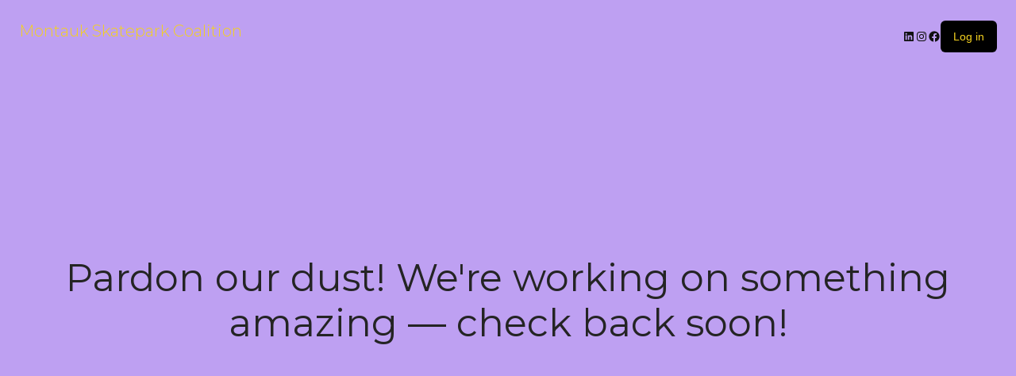

--- FILE ---
content_type: text/css
request_url: https://montaukskateparkcoalition.org/wp-content/themes/ibid/css/nice-select.css?ver=6.9
body_size: 4446
content:
.nice-select {
  -webkit-tap-highlight-color: transparent;
  background-color: #fff;
  border-radius: 0px;
  border: solid 1px #e8e8e8;
  box-sizing: border-box;
  clear: both;
  cursor: pointer;
  display: block;
  float: left;
  width: 100%;
  font-family: inherit;
  font-size: 14px;
  font-weight: normal;
  height: 42px;
  line-height: 40px;
  outline: none;
  padding-left: 18px;
  padding-right: 30px;
  position: relative;
  text-align: left !important;
  -webkit-transition: all 0.2s ease-in-out;
  transition: all 0.2s ease-in-out;
  -webkit-user-select: none;
     -moz-user-select: none;
      -ms-user-select: none;
          user-select: none;
  white-space: nowrap; 
   }
  .nice-select:hover {
    border-color: #dbdbdb; }
  .nice-select:active, .nice-select.open, .nice-select:focus {
    border-color: #999; }
  .nice-select:after {
    border-bottom: 2px solid #999;
    border-right: 2px solid #999;
    content: '';
    display: block;
    height: 5px;
    margin-top: -4px;
    pointer-events: none;
    position: absolute;
    right: 20px;
    top: 50%;
    -webkit-transform-origin: 66% 66%;
        -ms-transform-origin: 66% 66%;
            transform-origin: 66% 66%;
    -webkit-transform: rotate(45deg);
        -ms-transform: rotate(45deg);
            transform: rotate(45deg);
    -webkit-transition: all 0.15s ease-in-out;
    transition: all 0.15s ease-in-out;
    width: 5px; }
  .nice-select.open:after {
    -webkit-transform: rotate(-135deg);
        -ms-transform: rotate(-135deg);
            transform: rotate(-135deg); }

  .woocommerce-ordering .nice-select .list{
    left: auto;
    z-index: 22221;
    right: 0;
  }
  .nice-select .list {
    z-index: 2;
  }
  .nice-select.open .list {
    opacity: 1;
    pointer-events: auto;
    -webkit-transform: scale(1) translateY(0);
        -ms-transform: scale(1) translateY(0);
            transform: scale(1) translateY(0); }
  .nice-select.disabled {
    border-color: #ededed;
    color: #999;
    pointer-events: none; }
    .nice-select.disabled:after {
      border-color: #cccccc; }
  .nice-select.wide {
    width: 100%; }
    .nice-select.wide .list {
      left: 0 !important;
      right: 0 !important; }
  .nice-select.right {
    float: right; }
    .nice-select.right .list {
      left: auto;
      right: 0; }
  .nice-select.small {
    font-size: 12px;
    height: 36px;
    line-height: 34px; }
    .nice-select.small:after {
      height: 4px;
      width: 4px; }
    .nice-select.small .option {
      line-height: 34px;
      min-height: 34px; }

.widget .nice-select .list li {
    line-height: normal;
    height: auto;
    min-height: auto;
    padding: 5px 19px;
}
.widget .nice-select .list li::before{
  display: none !important;
}

  .nice-select .list {
    background-color: #fff;
    border-radius: 0px;
    box-shadow: 0 0 0 1px rgba(68, 68, 68, 0.11);
    box-sizing: border-box;
    margin-top: 4px;
    opacity: 0;
    width: auto;
    overflow: hidden;
    padding: 0;
    pointer-events: none;
    position: absolute;
    top: 100%;
    left: 0;
    -webkit-transform-origin: 50% 0;
        -ms-transform-origin: 50% 0;
            transform-origin: 50% 0;
    -webkit-transform: scale(0.75) translateY(-21px);
        -ms-transform: scale(0.75) translateY(-21px);
            transform: scale(0.75) translateY(-21px);
    -webkit-transition: all 0.2s cubic-bezier(0.5, 0, 0, 1.25), opacity 0.15s ease-out;
    transition: all 0.2s cubic-bezier(0.5, 0, 0, 1.25), opacity 0.15s ease-out;
     }
    .nice-select .list:hover .option:not(:hover) {
      background-color: transparent !important; }
  .nice-select .option {
    cursor: pointer;
    font-weight: 400;
    line-height: 37px;
    list-style: none;
    min-height: 37px;
    outline: none;
    padding-left: 18px;
    padding-right: 29px;
    text-align: left;
    -webkit-transition: all 0.2s;
    transition: all 0.2s; }
    .nice-select .option:hover, .nice-select .option.focus, .nice-select .option.selected.focus {
      color: #000;
      background-color: #f6f6f6; }
      .nice-select .option:not(:first-child){
        color: #666;
      }
    .nice-select .option.selected {
      font-weight: bold; }
    .nice-select .option.disabled {
      background-color: transparent;
      color: #999;
      cursor: default; }

.no-csspointerevents .nice-select .list {
  display: none; }

.no-csspointerevents .nice-select.open .list {
  display: block; }


--- FILE ---
content_type: text/javascript
request_url: https://montaukskateparkcoalition.org/wp-content/plugins/modeltheme-framework/js/mt-coundown-version2/flipclock.js?ver=1.0.0
body_size: 55475
content:
/*
	Base.js, version 1.1a
	Copyright 2006-2010, Dean Edwards
	License: http://www.opensource.org/licenses/mit-license.php
*/

var Base = function() {
	// dummy
};

Base.extend = function(_instance, _static) { // subclass
	
	"use strict";
	
	var extend = Base.prototype.extend;
	
	// build the prototype
	Base._prototyping = true;
	
	var proto = new this();
	
	extend.call(proto, _instance);
	
	proto.base = function() {
	// call this method from any other method to invoke that method's ancestor
	};

	delete Base._prototyping;
	
	// create the wrapper for the constructor function
	//var constructor = proto.constructor.valueOf(); //-dean
	var constructor = proto.constructor;
	var klass = proto.constructor = function() {
		if (!Base._prototyping) {
			if (this._constructing || this.constructor == klass) { // instantiation
				this._constructing = true;
				constructor.apply(this, arguments);
				delete this._constructing;
			} else if (arguments[0] !== null) { // casting
				return (arguments[0].extend || extend).call(arguments[0], proto);
			}
		}
	};
	
	// build the class interface
	klass.ancestor = this;
	klass.extend = this.extend;
	klass.forEach = this.forEach;
	klass.implement = this.implement;
	klass.prototype = proto;
	klass.toString = this.toString;
	klass.valueOf = function(type) {
		//return (type == "object") ? klass : constructor; //-dean
		return (type == "object") ? klass : constructor.valueOf();
	};
	extend.call(klass, _static);
	// class initialisation
	if (typeof klass.init == "function") klass.init();
	return klass;
};

Base.prototype = {	
	extend: function(source, value) {
		if (arguments.length > 1) { // extending with a name/value pair
			var ancestor = this[source];
			if (ancestor && (typeof value == "function") && // overriding a method?
				// the valueOf() comparison is to avoid circular references
				(!ancestor.valueOf || ancestor.valueOf() != value.valueOf()) &&
				/\bbase\b/.test(value)) {
				// get the underlying method
				var method = value.valueOf();
				// override
				value = function() {
					var previous = this.base || Base.prototype.base;
					this.base = ancestor;
					var returnValue = method.apply(this, arguments);
					this.base = previous;
					return returnValue;
				};
				// point to the underlying method
				value.valueOf = function(type) {
					return (type == "object") ? value : method;
				};
				value.toString = Base.toString;
			}
			this[source] = value;
		} else if (source) { // extending with an object literal
			var extend = Base.prototype.extend;
			// if this object has a customised extend method then use it
			if (!Base._prototyping && typeof this != "function") {
				extend = this.extend || extend;
			}
			var proto = {toSource: null};
			// do the "toString" and other methods manually
			var hidden = ["constructor", "toString", "valueOf"];
			// if we are prototyping then include the constructor
			var i = Base._prototyping ? 0 : 1;
			while (key = hidden[i++]) {
				if (source[key] != proto[key]) {
					extend.call(this, key, source[key]);

				}
			}
			// copy each of the source object's properties to this object
			for (var key in source) {
				if (!proto[key]) extend.call(this, key, source[key]);
			}
		}
		return this;
	}
};

// initialise
Base = Base.extend({
	constructor: function() {
		this.extend(arguments[0]);
	}
}, {
	ancestor: Object,
	version: "1.1",
	
	forEach: function(object, block, context) {
		for (var key in object) {
			if (this.prototype[key] === undefined) {
				block.call(context, object[key], key, object);
			}
		}
	},
		
	implement: function() {
		for (var i = 0; i < arguments.length; i++) {
			if (typeof arguments[i] == "function") {
				// if it's a function, call it
				arguments[i](this.prototype);
			} else {
				// add the interface using the extend method
				this.prototype.extend(arguments[i]);
			}
		}
		return this;
	},
	
	toString: function() {
		return String(this.valueOf());
	}
});
/*jshint smarttabs:true */

var FlipClock;
	
/**
 * FlipClock.js
 *
 * @author     Justin Kimbrell
 * @copyright  2013 - Objective HTML, LLC
 * @licesnse   http://www.opensource.org/licenses/mit-license.php
 */
	
(function($) {
	
	"use strict";
	
	/**
	 * FlipFlock Helper
	 *
	 * @param  object  A jQuery object or CSS select
	 * @param  int     An integer used to start the clock (no. seconds)
	 * @param  object  An object of properties to override the default	
	 */
	 
	FlipClock = function(obj, digit, options) {
		if(digit instanceof Object && digit instanceof Date === false) {
			options = digit;
			digit = 0;
		}

		return new FlipClock.Factory(obj, digit, options);
	};

	/**
	 * The global FlipClock.Lang object
	 */

	FlipClock.Lang = {};
	
	/**
	 * The Base FlipClock class is used to extend all other FlipFlock
	 * classes. It handles the callbacks and the basic setters/getters
	 *	
	 * @param 	object  An object of the default properties
	 * @param 	object  An object of properties to override the default	
	 */

	FlipClock.Base = Base.extend({
		
		/**
		 * Build Date
		 */
		 
		buildDate: '2014-12-12',
		
		/**
		 * Version
		 */
		 
		version: '0.7.7',
		
		/**
		 * Sets the default options
		 *
		 * @param	object 	The default options
		 * @param	object 	The override options
		 */
		 
		constructor: function(_default, options) {
			if(typeof _default !== "object") {
				_default = {};
			}
			if(typeof options !== "object") {
				options = {};
			}
			this.setOptions($.extend(true, {}, _default, options));
		},
		
		/**
		 * Delegates the callback to the defined method
		 *
		 * @param	object 	The default options
		 * @param	object 	The override options
		 */
		 
		callback: function(method) {
		 	if(typeof method === "function") {
				var args = [];
								
				for(var x = 1; x <= arguments.length; x++) {
					if(arguments[x]) {
						args.push(arguments[x]);
					}
				}
				
				method.apply(this, args);
			}
		},
		 
		/**
		 * Log a string into the console if it exists
		 *
		 * @param 	string 	The name of the option
		 * @return	mixed
		 */		
		 
		log: function(str) {
			if(window.console && console.log) {
				console.log(str);
			}
		},
		 
		/**
		 * Get an single option value. Returns false if option does not exist
		 *
		 * @param 	string 	The name of the option
		 * @return	mixed
		 */		
		 
		getOption: function(index) {
			if(this[index]) {
				return this[index];
			}
			return false;
		},
		
		/**
		 * Get all options
		 *
		 * @return	bool
		 */		
		 
		getOptions: function() {
			return this;
		},
		
		/**
		 * Set a single option value
		 *
		 * @param 	string 	The name of the option
		 * @param 	mixed 	The value of the option
		 */		
		 
		setOption: function(index, value) {
			this[index] = value;
		},
		
		/**
		 * Set a multiple options by passing a JSON object
		 *
		 * @param 	object 	The object with the options
		 * @param 	mixed 	The value of the option
		 */		
		
		setOptions: function(options) {
			for(var key in options) {
	  			if(typeof options[key] !== "undefined") {
		  			this.setOption(key, options[key]);
		  		}
		  	}
		}
		
	});
	
}(jQuery));

/*jshint smarttabs:true */

/**
 * FlipClock.js
 *
 * @author     Justin Kimbrell
 * @copyright  2013 - Objective HTML, LLC
 * @licesnse   http://www.opensource.org/licenses/mit-license.php
 */
	
(function($) {
	
	"use strict";
	
	/**
	 * The FlipClock Face class is the base class in which to extend
	 * all other FlockClock.Face classes.
	 *
	 * @param 	object  The parent FlipClock.Factory object
	 * @param 	object  An object of properties to override the default	
	 */
	 
	FlipClock.Face = FlipClock.Base.extend({
		
		/**
		 * Sets whether or not the clock should start upon instantiation
		 */
		 
		autoStart: true,

		/**
		 * An array of jQuery objects used for the dividers (the colons)
		 */
		 
		dividers: [],

		/**
		 * An array of FlipClock.List objects
		 */		
		 
		factory: false,
		
		/**
		 * An array of FlipClock.List objects
		 */		
		 
		lists: [],

		/**
		 * Constructor
		 *
		 * @param 	object  The parent FlipClock.Factory object
		 * @param 	object  An object of properties to override the default	
		 */
		 
		constructor: function(factory, options) {
			this.dividers = [];
			this.lists = [];
			this.base(options);
			this.factory = factory;
		},
		
		/**
		 * Build the clock face
		 */
		 
		build: function() {
			if(this.autoStart) {
				this.start();
			}
		},
		
		/**
		 * Creates a jQuery object used for the digit divider
		 *
		 * @param	mixed 	The divider label text
		 * @param	mixed	Set true to exclude the dots in the divider. 
		 *					If not set, is false.
		 */
		 
		createDivider: function(label, css, excludeDots) {
			if(typeof css == "boolean" || !css) {
				excludeDots = css;
				css = label;
			}

			var dots = [
				'<span class="'+this.factory.classes.dot+' top"></span>',
				'<span class="'+this.factory.classes.dot+' bottom"></span>'
			].join('');

			if(excludeDots) {
				dots = '';	
			}

			label = this.factory.localize(label);

			var html = [
				'<span class="'+this.factory.classes.divider+' '+(css ? css : '').toLowerCase()+'">',
					'<span class="'+this.factory.classes.label+'">'+(label ? label : '')+'</span>',
					dots,
				'</span>'
			];	
			
			var $html = $(html.join(''));

			this.dividers.push($html);

			return $html;
		},
		
		/**
		 * Creates a FlipClock.List object and appends it to the DOM
		 *
		 * @param	mixed 	The digit to select in the list
		 * @param	object  An object to override the default properties
		 */
		 
		createList: function(digit, options) {
			if(typeof digit === "object") {
				options = digit;
				digit = 0;
			}

			var obj = new FlipClock.List(this.factory, digit, options);
		
			this.lists.push(obj);

			return obj;
		},
		
		/**
		 * Triggers when the clock is reset
		 */

		reset: function() {
			this.factory.time = new FlipClock.Time(
				this.factory, 
				this.factory.original ? Math.round(this.factory.original) : 0,
				{
					minimumDigits: this.factory.minimumDigits
				}
			);

			this.flip(this.factory.original, false);
		},

		/**
		 * Append a newly created list to the clock
		 */

		appendDigitToClock: function(obj) {
			obj.$el.append(false);
		},

		/**
		 * Add a digit to the clock face
		 */
		 
		addDigit: function(digit) {
			var obj = this.createList(digit, {
				classes: {
					active: this.factory.classes.active,
					before: this.factory.classes.before,
					flip: this.factory.classes.flip
				}
			});

			this.appendDigitToClock(obj);
		},
		
		/**
		 * Triggers when the clock is started
		 */
		 
		start: function() {},
		
		/**
		 * Triggers when the time on the clock stops
		 */
		 
		stop: function() {},
		
		/**
		 * Auto increments/decrements the value of the clock face
		 */
		 
		autoIncrement: function() {
			if(!this.factory.countdown) {
				this.increment();
			}
			else {
				this.decrement();
			}
		},

		/**
		 * Increments the value of the clock face
		 */
		 
		increment: function() {
			this.factory.time.addSecond();
		},

		/**
		 * Decrements the value of the clock face
		 */

		decrement: function() {
			if(this.factory.time.getTimeSeconds() == 0) {
	        	this.factory.stop()
			}
			else {
				this.factory.time.subSecond();
			}
		},
			
		/**
		 * Triggers when the numbers on the clock flip
		 */
		 
		flip: function(time, doNotAddPlayClass) {
			var t = this;

			$.each(time, function(i, digit) {
				var list = t.lists[i];

				if(list) {
					if(!doNotAddPlayClass && digit != list.digit) {
						list.play();	
					}

					list.select(digit);
				}	
				else {
					t.addDigit(digit);
				}
			});
		}
					
	});
	
}(jQuery));

/*jshint smarttabs:true */

/**
 * FlipClock.js
 *
 * @author     Justin Kimbrell
 * @copyright  2013 - Objective HTML, LLC
 * @licesnse   http://www.opensource.org/licenses/mit-license.php
 */
	
(function($) {
	
	"use strict";
	
	/**
	 * The FlipClock Factory class is used to build the clock and manage
	 * all the public methods.
	 *
	 * @param 	object  A jQuery object or CSS selector used to fetch
	 				    the wrapping DOM nodes
	 * @param 	mixed   This is the digit used to set the clock. If an 
	 				    object is passed, 0 will be used.	
	 * @param 	object  An object of properties to override the default	
	 */
	 	
	FlipClock.Factory = FlipClock.Base.extend({
		
		/**
		 * The clock's animation rate.
		 * 
		 * Note, currently this property doesn't do anything.
		 * This property is here to be used in the future to
		 * programmaticaly set the clock's animation speed
		 */		

		animationRate: 1000,

		/**
		 * Auto start the clock on page load (True|False)
		 */	
		 
		autoStart: true,
		
		/**
		 * The callback methods
		 */		
		 
		callbacks: {
			destroy: false,
			create: false,
			init: false,
			interval: false,
			start: false,
			stop: false,
			reset: false
		},
		
		/**
		 * The CSS classes
		 */		
		 
		classes: {
			active: 'flip-clock-active',
			before: 'flip-clock-before',
			divider: 'flip-clock-divider',
			dot: 'flip-clock-dot',
			label: 'flip-clock-label',
			flip: 'flip',
			play: 'play',
			wrapper: 'flip-clock-wrapper'
		},
		
		/**
		 * The name of the clock face class in use
		 */	
		 
		clockFace: 'HourlyCounter',
		 
		/**
		 * The name of the clock face class in use
		 */	
		 
		countdown: false,
		 
		/**
		 * The name of the default clock face class to use if the defined
		 * clockFace variable is not a valid FlipClock.Face object
		 */	
		 
		defaultClockFace: 'HourlyCounter',
		 
		/**
		 * The default language
		 */	
		 
		defaultLanguage: 'english',
		 
		/**
		 * The jQuery object
		 */		
		 
		$el: false,

		/**
		 * The FlipClock.Face object
		 */	
		 
		face: true,
		 
		/**
		 * The language object after it has been loaded
		 */	
		 
		lang: false,
		 
		/**
		 * The language being used to display labels (string)
		 */	
		 
		language: 'english',
		 
		/**
		 * The minimum digits the clock must have
		 */		

		minimumDigits: 0,

		/**
		 * The original starting value of the clock. Used for the reset method.
		 */		
		 
		original: false,
		
		/**
		 * Is the clock running? (True|False)
		 */		
		 
		running: false,
		
		/**
		 * The FlipClock.Time object
		 */		
		 
		time: false,
		
		/**
		 * The FlipClock.Timer object
		 */		
		 
		timer: false,
		
		/**
		 * The jQuery object (depcrecated)
		 */		
		 
		$wrapper: false,
		
		/**
		 * Constructor
		 *
		 * @param   object  The wrapping jQuery object
		 * @param	object  Number of seconds used to start the clock
		 * @param	object 	An object override options
		 */
		 
		constructor: function(obj, digit, options) {

			if(!options) {
				options = {};
			}

			this.lists = [];
			this.running = false;
			this.base(options);	

			this.$el = $(obj).addClass(this.classes.wrapper);

			// Depcrated support of the $wrapper property.
			this.$wrapper = this.$el;

			this.original = (digit instanceof Date) ? digit : (digit ? Math.round(digit) : 0);

			this.time = new FlipClock.Time(this, this.original, {
				minimumDigits: this.minimumDigits,
				animationRate: this.animationRate 
			});

			this.timer = new FlipClock.Timer(this, options);

			this.loadLanguage(this.language);
			
			this.loadClockFace(this.clockFace, options);

			if(this.autoStart) {
				this.start();
			}

		},
		
		/**
		 * Load the FlipClock.Face object
		 *
		 * @param	object  The name of the FlickClock.Face class
		 * @param	object 	An object override options
		 */
		 
		loadClockFace: function(name, options) {	
			var face, suffix = 'Face', hasStopped = false;
			
			name = name.ucfirst()+suffix;

			if(this.face.stop) {
				this.stop();
				hasStopped = true;
			}

			this.$el.html('');

			this.time.minimumDigits = this.minimumDigits;
			
			if(FlipClock[name]) {
				face = new FlipClock[name](this, options);
			}
			else {
				face = new FlipClock[this.defaultClockFace+suffix](this, options);
			}
			
			face.build();

			this.face = face

			if(hasStopped) {
				this.start();
			}
			
			return this.face;
		},
				
		/**
		 * Load the FlipClock.Lang object
		 *
		 * @param	object  The name of the language to load
		 */
		 
		loadLanguage: function(name) {	
			var lang;
			
			if(FlipClock.Lang[name.ucfirst()]) {
				lang = FlipClock.Lang[name.ucfirst()];
			}
			else if(FlipClock.Lang[name]) {
				lang = FlipClock.Lang[name];
			}
			else {
				lang = FlipClock.Lang[this.defaultLanguage];
			}
			
			return this.lang = lang;
		},
					
		/**
		 * Localize strings into various languages
		 *
		 * @param	string  The index of the localized string
		 * @param	object  Optionally pass a lang object
		 */

		localize: function(index, obj) {
			var lang = this.lang;

			if(!index) {
				return null;
			}

			var lindex = index.toLowerCase();

			if(typeof obj == "object") {
				lang = obj;
			}

			if(lang && lang[lindex]) {
				return lang[lindex];
			}

			return index;
		},
		 

		/**
		 * Starts the clock
		 */
		 
		start: function(callback) {
			var t = this;

			if(!t.running && (!t.countdown || t.countdown && t.time.time > 0)) {
				t.face.start(t.time);
				t.timer.start(function() {
					t.flip();
					
					if(typeof callback === "function") {
						callback();
					}	
				});
			}
			else {
				t.log('Trying to start timer when countdown already at 0');
			}
		},
		
		/**
		 * Stops the clock
		 */
		 
		stop: function(callback) {
			this.face.stop();
			this.timer.stop(callback);
			
			for(var x in this.lists) {
				if (this.lists.hasOwnProperty(x)) {
					this.lists[x].stop();
				}
			}	
		},
		
		/**
		 * Reset the clock
		 */
		 
		reset: function(callback) {
			this.timer.reset(callback);
			this.face.reset();
		},
		
		/**
		 * Sets the clock time
		 */
		 
		setTime: function(time) {
			this.time.time = time;
			this.flip(true);		
		},
		
		/**
		 * Get the clock time
		 *
		 * @return  object  Returns a FlipClock.Time object
		 */
		 
		getTime: function(time) {
			return this.time;		
		},
		
		/**
		 * Changes the increment of time to up or down (add/sub)
		 */
		 
		setCountdown: function(value) {
			var running = this.running;
			
			this.countdown = value ? true : false;
				
			if(running) {
				this.stop();
				this.start();
			}
		},
		
		/**
		 * Flip the digits on the clock
		 *
		 * @param  array  An array of digits	 
		 */
		flip: function(doNotAddPlayClass) {	
			this.face.flip(false, doNotAddPlayClass);
		}
		
	});
		
}(jQuery));

/*jshint smarttabs:true */

/**
 * FlipClock.js
 *
 * @author     Justin Kimbrell
 * @copyright  2013 - Objective HTML, LLC
 * @licesnse   http://www.opensource.org/licenses/mit-license.php
 */
	
(function($) {
	
	"use strict";
	
	/**
	 * The FlipClock List class is used to build the list used to create 
	 * the card flip effect. This object fascilates selecting the correct
	 * node by passing a specific digit.
	 *
	 * @param 	object  A FlipClock.Factory object
	 * @param 	mixed   This is the digit used to set the clock. If an 
	 *				    object is passed, 0 will be used.	
	 * @param 	object  An object of properties to override the default	
	 */
	 	
	FlipClock.List = FlipClock.Base.extend({
		
		/**
		 * The digit (0-9)
		 */		
		 
		digit: 0,
		
		/**
		 * The CSS classes
		 */		
		 
		classes: {
			active: 'flip-clock-active',
			before: 'flip-clock-before',
			flip: 'flip'	
		},
				
		/**
		 * The parent FlipClock.Factory object
		 */		
		 
		factory: false,
		
		/**
		 * The jQuery object
		 */		
		 
		$el: false,

		/**
		 * The jQuery object (deprecated)
		 */		
		 
		$obj: false,
		
		/**
		 * The items in the list
		 */		
		 
		items: [],
		
		/**
		 * The last digit
		 */		
		 
		lastDigit: 0,
			
		/**
		 * Constructor
		 *
		 * @param  object  A FlipClock.Factory object
		 * @param  int     An integer use to select the correct digit
		 * @param  object  An object to override the default properties	 
		 */
		 
		constructor: function(factory, digit, options) {
			this.factory = factory;
			this.digit = digit;
			this.lastDigit = digit;
			this.$el = this.createList();
			
			// Depcrated support of the $obj property.
			this.$obj = this.$el;

			if(digit > 0) {
				this.select(digit);
			}

			this.factory.$el.append(this.$el);
		},
		
		/**
		 * Select the digit in the list
		 *
		 * @param  int  A digit 0-9	 
		 */
		 
		select: function(digit) {
			if(typeof digit === "undefined") {
				digit = this.digit;
			}
			else {
				this.digit = digit;
			}

			if(this.digit != this.lastDigit) {
				var $delete = this.$el.find('.'+this.classes.before).removeClass(this.classes.before);

				this.$el.find('.'+this.classes.active).removeClass(this.classes.active)
													  .addClass(this.classes.before);

				this.appendListItem(this.classes.active, this.digit);

				$delete.remove();

				this.lastDigit = this.digit;
			}	
		},
		
		/**
		 * Adds the play class to the DOM object
		 */
		 		
		play: function() {
			this.$el.addClass(this.factory.classes.play);
		},
		
		/**
		 * Removes the play class to the DOM object 
		 */
		 
		stop: function() {
			var t = this;

			setTimeout(function() {
				t.$el.removeClass(t.factory.classes.play);
			}, this.factory.timer.interval);
		},
		
		/**
		 * Creates the list item HTML and returns as a string 
		 */
		 
		createListItem: function(css, value) {
			return [
				'<li class="'+(css ? css : '')+'">',
					'<a href="#">',
						'<div class="up">',
							'<div class="inn">'+(value ? value : '')+'</div>',
						'</div>',
						'<div class="down">',
							'<div class="inn">'+(value ? value : '')+'</div>',
						'</div>',
					'</a>',
				'</li>'
			].join('');
		},

		/**
		 * Append the list item to the parent DOM node 
		 */

		appendListItem: function(css, value) {
			var html = this.createListItem(css, value);

			this.$el.append(html);
		},

		/**
		 * Create the list of digits and appends it to the DOM object 
		 */
		 
		createList: function() {

			var lastDigit = this.getPrevDigit() ? this.getPrevDigit() : this.digit;

			var html = $([
				'<ul class="'+this.classes.flip+' '+(this.factory.running ? this.factory.classes.play : '')+'">',
					this.createListItem(this.classes.before, lastDigit),
					this.createListItem(this.classes.active, this.digit),
				'</ul>'
			].join(''));
					
			return html;
		},

		getNextDigit: function() {
			return this.digit == 9 ? 0 : this.digit + 1;
		},

		getPrevDigit: function() {
			return this.digit == 0 ? 9 : this.digit - 1;
		}

	});
	
	
}(jQuery));

/*jshint smarttabs:true */

/**
 * FlipClock.js
 *
 * @author     Justin Kimbrell
 * @copyright  2013 - Objective HTML, LLC
 * @licesnse   http://www.opensource.org/licenses/mit-license.php
 */
	
(function($) {
	
	"use strict";
	
	/**
	 * Capitalize the first letter in a string
	 *
	 * @return string
	 */
	 
	String.prototype.ucfirst = function() {
		return this.substr(0, 1).toUpperCase() + this.substr(1);
	};
	
	/**
	 * jQuery helper method
	 *
	 * @param  int     An integer used to start the clock (no. seconds)
	 * @param  object  An object of properties to override the default	
	 */
	 
	$.fn.FlipClock = function(digit, options) {	
		return new FlipClock($(this), digit, options);
	};
	
	/**
	 * jQuery helper method
	 *
	 * @param  int     An integer used to start the clock (no. seconds)
	 * @param  object  An object of properties to override the default	
	 */
	 
	$.fn.flipClock = function(digit, options) {
		return $.fn.FlipClock(digit, options);
	};
	
}(jQuery));

/*jshint smarttabs:true */

/**
 * FlipClock.js
 *
 * @author     Justin Kimbrell
 * @copyright  2013 - Objective HTML, LLC
 * @licesnse   http://www.opensource.org/licenses/mit-license.php
 */
	
(function($) {
	
	"use strict";
			
	/**
	 * The FlipClock Time class is used to manage all the time 
	 * calculations.
	 *
	 * @param 	object  A FlipClock.Factory object
	 * @param 	mixed   This is the digit used to set the clock. If an 
	 *				    object is passed, 0 will be used.	
	 * @param 	object  An object of properties to override the default	
	 */
	 	
	FlipClock.Time = FlipClock.Base.extend({
		
		/**
		 * The time (in seconds) or a date object
		 */		
		 
		time: 0,
		
		/**
		 * The parent FlipClock.Factory object
		 */		
		 
		factory: false,
		
		/**
		 * The minimum number of digits the clock face must have
		 */		
		 
		minimumDigits: 0,

		/**
		 * Constructor
		 *
		 * @param  object  A FlipClock.Factory object
		 * @param  int     An integer use to select the correct digit
		 * @param  object  An object to override the default properties	 
		 */
		 
		constructor: function(factory, time, options) {
			if(typeof options != "object") {
				options = {};
			}

			if(!options.minimumDigits) {
				options.minimumDigits = factory.minimumDigits;
			}

			this.base(options);
			this.factory = factory;

			if(time) {
				this.time = time;
			}
		},

		/**
		 * Convert a string or integer to an array of digits
		 *
		 * @param   mixed  String or Integer of digits	 
		 * @return  array  An array of digits 
		 */
		 
		convertDigitsToArray: function(str) {
			var data = [];
			
			str = str.toString();
			
			for(var x = 0;x < str.length; x++) {
				if(str[x].match(/^\d*$/g)) {
					data.push(str[x]);	
				}
			}
			
			return data;
		},
		
		/**
		 * Get a specific digit from the time integer
		 *
		 * @param   int    The specific digit to select from the time	 
		 * @return  mixed  Returns FALSE if no digit is found, otherwise
		 *				   the method returns the defined digit	 
		 */
		 
		digit: function(i) {
			var timeStr = this.toString();
			var length  = timeStr.length;
			
			if(timeStr[length - i])	 {
				return timeStr[length - i];
			}
			
			return false;
		},

		/**
		 * Formats any array of digits into a valid array of digits
		 *
		 * @param   mixed  An array of digits	 
		 * @return  array  An array of digits 
		 */
		 
		digitize: function(obj) {
			var data = [];

			$.each(obj, function(i, value) {
				value = value.toString();
				
				if(value.length == 1) {
					value = '0'+value;
				}
				
				for(var x = 0; x < value.length; x++) {
					data.push(value.charAt(x));
				}				
			});

			if(data.length > this.minimumDigits) {
				this.minimumDigits = data.length;
			}
			
			if(this.minimumDigits > data.length) {
				for(var x = data.length; x < this.minimumDigits; x++) {
					data.unshift('0');
				}
			}

			return data;
		},
		
		/**
		 * Gets a new Date object for the current time
		 *
		 * @return  array  Returns a Date object
		 */

		getDateObject: function() {
			if(this.time instanceof Date) {
				return this.time;
			}

			return new Date((new Date()).getTime() + this.getTimeSeconds() * 1000);
		},
		
		/**
		 * Gets a digitized daily counter
		 *
		 * @return  object  Returns a digitized object
		 */

		getDayCounter: function(includeSeconds) {
			var digits = [
				this.getDays(),
				this.getHours(true),
				this.getMinutes(true)
			];

			if(includeSeconds) {
				digits.push(this.getSeconds(true));
			}

			return this.digitize(digits);
		},

		/**
		 * Gets number of days
		 *
		 * @param   bool  Should perform a modulus? If not sent, then no.
		 * @return  int   Retuns a floored integer
		 */
		 
		getDays: function(mod) {
			var days = this.getTimeSeconds() / 60 / 60 / 24;
			
			if(mod) {
				days = days % 7;
			}
			
			return Math.floor(days);
		},
		
		/**
		 * Gets an hourly breakdown
		 *
		 * @return  object  Returns a digitized object
		 */
		 
		getHourCounter: function() {
			var obj = this.digitize([
				this.getHours(),
				this.getMinutes(true),
				this.getSeconds(true)
			]);
			
			return obj;
		},
		
		/**
		 * Gets an hourly breakdown
		 *
		 * @return  object  Returns a digitized object
		 */
		 
		getHourly: function() {
			return this.getHourCounter();
		},
		
		/**
		 * Gets number of hours
		 *
		 * @param   bool  Should perform a modulus? If not sent, then no.
		 * @return  int   Retuns a floored integer
		 */
		 
		getHours: function(mod) {
			var hours = this.getTimeSeconds() / 60 / 60;
			
			if(mod) {
				hours = hours % 24;	
			}
			
			return Math.floor(hours);
		},
		
		/**
		 * Gets the twenty-four hour time
		 *
		 * @return  object  returns a digitized object
		 */
		 
		getMilitaryTime: function(date, showSeconds) {
			if(typeof showSeconds === "undefined") {
				showSeconds = true;
			}

			if(!date) {
				date = this.getDateObject();
			}

			var data  = [
				date.getHours(),
				date.getMinutes()			
			];

			if(showSeconds === true) {
				data.push(date.getSeconds());
			}

			return this.digitize(data);
		},
				
		/**
		 * Gets number of minutes
		 *
		 * @param   bool  Should perform a modulus? If not sent, then no.
		 * @return  int   Retuns a floored integer
		 */
		 
		getMinutes: function(mod) {
			var minutes = this.getTimeSeconds() / 60;
			
			if(mod) {
				minutes = minutes % 60;
			}
			
			return Math.floor(minutes);
		},
		
		/**
		 * Gets a minute breakdown
		 */
		 
		getMinuteCounter: function() {
			var obj = this.digitize([
				this.getMinutes(),
				this.getSeconds(true)
			]);

			return obj;
		},
		
		/**
		 * Gets time count in seconds regardless of if targetting date or not.
		 *
		 * @return  int   Returns a floored integer
		 */
		 
		getTimeSeconds: function(date) {
			if(!date) {
				date = new Date();
			}

			if (this.time instanceof Date) {
				if (this.factory.countdown) {
					return Math.max(this.time.getTime()/1000 - date.getTime()/1000,0);
				} else {
					return date.getTime()/1000 - this.time.getTime()/1000 ;
				}
			} else {
				return this.time;
			}
		},
		
		/**
		 * Gets the current twelve hour time
		 *
		 * @return  object  Returns a digitized object
		 */
		 
		getTime: function(date, showSeconds) {
			if(typeof showSeconds === "undefined") {
				showSeconds = true;
			}

			if(!date) {
				date = this.getDateObject();
			}

			console.log(date);

			
			var hours = date.getHours();
			var merid = hours > 12 ? 'PM' : 'AM';
			var data   = [
				hours > 12 ? hours - 12 : (hours === 0 ? 12 : hours),
				date.getMinutes()			
			];

			if(showSeconds === true) {
				data.push(date.getSeconds());
			}

			return this.digitize(data);
		},
		
		/**
		 * Gets number of seconds
		 *
		 * @param   bool  Should perform a modulus? If not sent, then no.
		 * @return  int   Retuns a ceiled integer
		 */
		 
		getSeconds: function(mod) {
			var seconds = this.getTimeSeconds();
			
			if(mod) {
				if(seconds == 60) {
					seconds = 0;
				}
				else {
					seconds = seconds % 60;
				}
			}
			
			return Math.ceil(seconds);
		},

		/**
		 * Gets number of weeks
		 *
		 * @param   bool  Should perform a modulus? If not sent, then no.
		 * @return  int   Retuns a floored integer
		 */
		 
		getWeeks: function(mod) {
			var weeks = this.getTimeSeconds() / 60 / 60 / 24 / 7;
			
			if(mod) {
				weeks = weeks % 52;
			}
			
			return Math.floor(weeks);
		},
		
		/**
		 * Removes a specific number of leading zeros from the array.
		 * This method prevents you from removing too many digits, even
		 * if you try.
		 *
		 * @param   int    Total number of digits to remove 
		 * @return  array  An array of digits 
		 */
		 
		removeLeadingZeros: function(totalDigits, digits) {
			var total    = 0;
			var newArray = [];
			
			$.each(digits, function(i, digit) {
				if(i < totalDigits) {
					total += parseInt(digits[i], 10);
				}
				else {
					newArray.push(digits[i]);
				}
			});
			
			if(total === 0) {
				return newArray;
			}
			
			return digits;
		},

		/**
		 * Adds X second to the current time
		 */

		addSeconds: function(x) {
			if(this.time instanceof Date) {
				this.time.setSeconds(this.time.getSeconds() + x);
			}
			else {
				this.time += x;
			}
		},

		/**
		 * Adds 1 second to the current time
		 */

		addSecond: function() {
			this.addSeconds(1);
		},

		/**
		 * Substracts X seconds from the current time
		 */

		subSeconds: function(x) {
			if(this.time instanceof Date) {
				this.time.setSeconds(this.time.getSeconds() - x);
			}
			else {
				this.time -= x;
			}
		},

		/**
		 * Substracts 1 second from the current time
		 */

		subSecond: function() {
			this.subSeconds(1);
		},
		
		/**
		 * Converts the object to a human readable string
		 */
		 
		toString: function() {
			return this.getTimeSeconds().toString();
		}
		
		/*
		getYears: function() {
			return Math.floor(this.time / 60 / 60 / 24 / 7 / 52);
		},
		
		getDecades: function() {
			return Math.floor(this.getWeeks() / 10);
		}*/
	});
	
}(jQuery));

/*jshint smarttabs:true */

/**
 * FlipClock.js
 *
 * @author     Justin Kimbrell
 * @copyright  2013 - Objective HTML, LLC
 * @licesnse   http://www.opensource.org/licenses/mit-license.php
 */
	
(function($) {
	
	"use strict";
	
	/**
	 * The FlipClock.Timer object managers the JS timers
	 *
	 * @param	object  The parent FlipClock.Factory object
	 * @param	object  Override the default options
	 */
	
	FlipClock.Timer = FlipClock.Base.extend({
		
		/**
		 * Callbacks
		 */		
		 
		callbacks: {
			destroy: false,
			create: false,
			init: false,
			interval: false,
			start: false,
			stop: false,
			reset: false
		},
		
		/**
		 * FlipClock timer count (how many intervals have passed)
		 */		
		 
		count: 0,
		
		/**
		 * The parent FlipClock.Factory object
		 */		
		 
		factory: false,
		
		/**
		 * Timer interval (1 second by default)
		 */		
		 
		interval: 1000,

		/**
		 * The rate of the animation in milliseconds (not currently in use)
		 */		
		 
		animationRate: 1000,
				
		/**
		 * Constructor
		 *
		 * @return	void
		 */		
		 
		constructor: function(factory, options) {
			this.base(options);
			this.factory = factory;
			this.callback(this.callbacks.init);	
			this.callback(this.callbacks.create);
		},
		
		/**
		 * This method gets the elapsed the time as an interger
		 *
		 * @return	void
		 */		
		 
		getElapsed: function() {
			return this.count * this.interval;
		},
		
		/**
		 * This method gets the elapsed the time as a Date object
		 *
		 * @return	void
		 */		
		 
		getElapsedTime: function() {
			return new Date(this.time + this.getElapsed());
		},
		
		/**
		 * This method is resets the timer
		 *
		 * @param 	callback  This method resets the timer back to 0
		 * @return	void
		 */		
		 
		reset: function(callback) {
			clearInterval(this.timer);
			this.count = 0;
			this._setInterval(callback);			
			this.callback(this.callbacks.reset);
		},
		
		/**
		 * This method is starts the timer
		 *
		 * @param 	callback  A function that is called once the timer is destroyed
		 * @return	void
		 */		
		 
		start: function(callback) {		
			this.factory.running = true;
			this._createTimer(callback);
			this.callback(this.callbacks.start);
		},
		
		/**
		 * This method is stops the timer
		 *
		 * @param 	callback  A function that is called once the timer is destroyed
		 * @return	void
		 */		
		 
		stop: function(callback) {
			this.factory.running = false;
			this._clearInterval(callback);
			this.callback(this.callbacks.stop);
			this.callback(callback);
		},
		
		/**
		 * Clear the timer interval
		 *
		 * @return	void
		 */		
		 
		_clearInterval: function() {
			clearInterval(this.timer);
		},
		
		/**
		 * Create the timer object
		 *
		 * @param 	callback  A function that is called once the timer is created
		 * @return	void
		 */		
		 
		_createTimer: function(callback) {
			this._setInterval(callback);		
		},
		
		/**
		 * Destroy the timer object
		 *
		 * @param 	callback  A function that is called once the timer is destroyed
		 * @return	void
		 */		
		 	
		_destroyTimer: function(callback) {
			this._clearInterval();			
			this.timer = false;
			this.callback(callback);
			this.callback(this.callbacks.destroy);
		},
		
		/**
		 * This method is called each time the timer interval is ran
		 *
		 * @param 	callback  A function that is called once the timer is destroyed
		 * @return	void
		 */		
		 
		_interval: function(callback) {
			this.callback(this.callbacks.interval);
			this.callback(callback);
			this.count++;
		},
		
		/**
		 * This sets the timer interval
		 *
		 * @param 	callback  A function that is called once the timer is destroyed
		 * @return	void
		 */		
		 
		_setInterval: function(callback) {
			var t = this;
	
			t._interval(callback);

			t.timer = setInterval(function() {		
				t._interval(callback);
			}, this.interval);
		}
			
	});
	
}(jQuery));

(function($) {
	
	/**
	 * Twenty-Four Hour Clock Face
	 *
	 * This class will generate a twenty-four our clock for FlipClock.js
	 *
	 * @param  object  The parent FlipClock.Factory object
	 * @param  object  An object of properties to override the default	
	 */
	 
	FlipClock.TwentyFourHourClockFace = FlipClock.Face.extend({

		/**
		 * Constructor
		 *
		 * @param  object  The parent FlipClock.Factory object
		 * @param  object  An object of properties to override the default	
		 */
		 
		constructor: function(factory, options) {
			this.base(factory, options);
		},

		/**
		 * Build the clock face
		 *
		 * @param  object  Pass the time that should be used to display on the clock.	
		 */
		 
		build: function(time) {
			var t        = this;
			var children = this.factory.$el.find('ul');

			if(!this.factory.time.time) {
				this.factory.original = new Date();

				this.factory.time = new FlipClock.Time(this.factory, this.factory.original);
			}

			var time = time ? time : this.factory.time.getMilitaryTime(false, this.showSeconds);

			if(time.length > children.length) {
				$.each(time, function(i, digit) {
					t.createList(digit);
				});
			}
			
			this.createDivider();
			this.createDivider();

			$(this.dividers[0]).insertBefore(this.lists[this.lists.length - 2].$el);
			$(this.dividers[1]).insertBefore(this.lists[this.lists.length - 4].$el);
			
			this.base();
		},
		
		/**
		 * Flip the clock face
		 */
		 
		flip: function(time, doNotAddPlayClass) {
			this.autoIncrement();
			
			time = time ? time : this.factory.time.getMilitaryTime(false, this.showSeconds);
			
			this.base(time, doNotAddPlayClass);	
		}
				
	});
	
}(jQuery));
(function($) {
		
	/**
	 * Counter Clock Face
	 *
	 * This class will generate a generice flip counter. The timer has been
	 * disabled. clock.increment() and clock.decrement() have been added.
	 *
	 * @param  object  The parent FlipClock.Factory object
	 * @param  object  An object of properties to override the default	
	 */
	 
	FlipClock.CounterFace = FlipClock.Face.extend({
		
		/**
		 * Tells the counter clock face if it should auto-increment
		 */

		shouldAutoIncrement: false,

		/**
		 * Constructor
		 *
		 * @param  object  The parent FlipClock.Factory object
		 * @param  object  An object of properties to override the default	
		 */
		 
		constructor: function(factory, options) {

			if(typeof options != "object") {
				options = {};
			}

			factory.autoStart = options.autoStart ? true : false;

			if(options.autoStart) {
				this.shouldAutoIncrement = true;
			}

			factory.increment = function() {
				factory.countdown = false;
				factory.setTime(factory.getTime().getTimeSeconds() + 1);
			};

			factory.decrement = function() {
				factory.countdown = true;
				var time = factory.getTime().getTimeSeconds();
				if(time > 0) {
					factory.setTime(time - 1);
				}
			};

			factory.setValue = function(digits) {
				factory.setTime(digits);
			};

			factory.setCounter = function(digits) {
				factory.setTime(digits);
			};

			this.base(factory, options);
		},

		/**
		 * Build the clock face	
		 */
		 
		build: function() {
			var t        = this;
			var children = this.factory.$el.find('ul');
			var time 	 = this.factory.getTime().digitize([this.factory.getTime().time]);

			if(time.length > children.length) {
				$.each(time, function(i, digit) {
					var list = t.createList(digit);

					list.select(digit);
				});
			
			}

			$.each(this.lists, function(i, list) {
				list.play();
			});

			this.base();
		},
		
		/**
		 * Flip the clock face
		 */
		 
		flip: function(time, doNotAddPlayClass) {			
			if(this.shouldAutoIncrement) {
				this.autoIncrement();
			}

			if(!time) {		
				time = this.factory.getTime().digitize([this.factory.getTime().time]);
			}

			this.base(time, doNotAddPlayClass);
		},

		/**
		 * Reset the clock face
		 */

		reset: function() {
			this.factory.time = new FlipClock.Time(
				this.factory, 
				this.factory.original ? Math.round(this.factory.original) : 0
			);

			this.flip();
		}
	});
	
}(jQuery));
(function($) {

	/**
	 * Daily Counter Clock Face
	 *
	 * This class will generate a daily counter for FlipClock.js. A
	 * daily counter will track days, hours, minutes, and seconds. If
	 * the number of available digits is exceeded in the count, a new
	 * digit will be created.
	 *
	 * @param  object  The parent FlipClock.Factory object
	 * @param  object  An object of properties to override the default
	 */

	FlipClock.DailyCounterFace = FlipClock.Face.extend({

		showSeconds: true,

		/**
		 * Constructor
		 *
		 * @param  object  The parent FlipClock.Factory object
		 * @param  object  An object of properties to override the default
		 */

		constructor: function(factory, options) {
			this.base(factory, options);
		},

		/**
		 * Build the clock face
		 */

		build: function(time) {
			var t = this;
			var children = this.factory.$el.find('ul');
			var offset = 0;

			time = time ? time : this.factory.time.getDayCounter(this.showSeconds);

			if(time.length > children.length) {
				$.each(time, function(i, digit) {
					t.createList(digit);
				});
			}

			if(this.showSeconds) {
				$(this.createDivider('Seconds')).insertBefore(this.lists[this.lists.length - 2].$el);
			}
			else
			{
				offset = 2;
			}

			$(this.createDivider('Minutes')).insertBefore(this.lists[this.lists.length - 4 + offset].$el);
			$(this.createDivider('Hours')).insertBefore(this.lists[this.lists.length - 6 + offset].$el);
			$(this.createDivider('Days', true)).insertBefore(this.lists[0].$el);

			this.base();
		},

		/**
		 * Flip the clock face
		 */

		flip: function(time, doNotAddPlayClass) {
			if(!time) {
				time = this.factory.time.getDayCounter(this.showSeconds);
			}

			this.autoIncrement();

			this.base(time, doNotAddPlayClass);
		}

	});

}(jQuery));
(function($) {
			
	/**
	 * Hourly Counter Clock Face
	 *
	 * This class will generate an hourly counter for FlipClock.js. An
	 * hour counter will track hours, minutes, and seconds. If number of
	 * available digits is exceeded in the count, a new digit will be 
	 * created.
	 *
	 * @param  object  The parent FlipClock.Factory object
	 * @param  object  An object of properties to override the default	
	 */
	 
	FlipClock.HourlyCounterFace = FlipClock.Face.extend({
			
		// clearExcessDigits: true,

		/**
		 * Constructor
		 *
		 * @param  object  The parent FlipClock.Factory object
		 * @param  object  An object of properties to override the default	
		 */
		 
		constructor: function(factory, options) {
			this.base(factory, options);
		},
		
		/**
		 * Build the clock face
		 */
		
		build: function(excludeHours, time) {
			var t = this;
			var children = this.factory.$el.find('ul');
			
			time = time ? time : this.factory.time.getHourCounter();
			
			if(time.length > children.length) {
				$.each(time, function(i, digit) {
					t.createList(digit);
				});
			}
			
			$(this.createDivider('Secs')).insertBefore(this.lists[this.lists.length - 2].$el);
			$(this.createDivider('Minutes')).insertBefore(this.lists[this.lists.length - 4].$el);
			
			if(!excludeHours) {
				$(this.createDivider('Hours', true)).insertBefore(this.lists[0].$el);
			}
			
			this.base();
		},
		
		/**
		 * Flip the clock face
		 */
		 
		flip: function(time, doNotAddPlayClass) {
			if(!time) {
				time = this.factory.time.getHourCounter();
			}	

			this.autoIncrement();
		
			this.base(time, doNotAddPlayClass);
		},

		/**
		 * Append a newly created list to the clock
		 */

		appendDigitToClock: function(obj) {
			this.base(obj);

			this.dividers[0].insertAfter(this.dividers[0].next());
		}
		
	});
	
}(jQuery));
(function($) {
		
	/**
	 * Minute Counter Clock Face
	 *
	 * This class will generate a minute counter for FlipClock.js. A
	 * minute counter will track minutes and seconds. If an hour is 
	 * reached, the counter will reset back to 0. (4 digits max)
	 *
	 * @param  object  The parent FlipClock.Factory object
	 * @param  object  An object of properties to override the default	
	 */
	 
	FlipClock.MinuteCounterFace = FlipClock.HourlyCounterFace.extend({

		clearExcessDigits: false,

		/**
		 * Constructor
		 *
		 * @param  object  The parent FlipClock.Factory object
		 * @param  object  An object of properties to override the default	
		 */
		 
		constructor: function(factory, options) {
			this.base(factory, options);
		},
		
		/**
		 * Build the clock face	
		 */
		 
		build: function() {
			this.base(true, this.factory.time.getMinuteCounter());
		},
		
		/**
		 * Flip the clock face
		 */
		 
		flip: function(time, doNotAddPlayClass) {
			if(!time) {
				time = this.factory.time.getMinuteCounter();
			}

			this.base(time, doNotAddPlayClass);
		}

	});
	
}(jQuery));
(function($) {
		
	/**
	 * Twelve Hour Clock Face
	 *
	 * This class will generate a twelve hour clock for FlipClock.js
	 *
	 * @param  object  The parent FlipClock.Factory object
	 * @param  object  An object of properties to override the default	
	 */
	 
	FlipClock.TwelveHourClockFace = FlipClock.TwentyFourHourClockFace.extend({
		
		/**
		 * The meridium jQuery DOM object
		 */
		 
		meridium: false,
		
		/**
		 * The meridium text as string for easy access
		 */
		 
		meridiumText: 'AM',
					
		/**
		 * Build the clock face
		 *
		 * @param  object  Pass the time that should be used to display on the clock.	
		 */
		 
		build: function() {
			var t = this;

			var time = this.factory.time.getTime(false, this.showSeconds);

			this.base(time);			
			this.meridiumText = this.getMeridium();			
			this.meridium = $([
				'<ul class="flip-clock-meridium">',
					'<li>',
						'<a href="#">'+this.meridiumText+'</a>',
					'</li>',
				'</ul>'
			].join(''));
						
			this.meridium.insertAfter(this.lists[this.lists.length-1].$el);
		},
		
		/**
		 * Flip the clock face
		 */
		 
		flip: function(time, doNotAddPlayClass) {			
			if(this.meridiumText != this.getMeridium()) {
				this.meridiumText = this.getMeridium();
				this.meridium.find('a').html(this.meridiumText);	
			}
			this.base(this.factory.time.getTime(false, this.showSeconds), doNotAddPlayClass);	
		},
		
		/**
		 * Get the current meridium
		 *
		 * @return  string  Returns the meridium (AM|PM)
		 */
		 
		getMeridium: function() {
			return new Date().getHours() >= 12 ? 'PM' : 'AM';
		},
		
		/**
		 * Is it currently in the post-medirium?
		 *
		 * @return  bool  Returns true or false
		 */
		 
		isPM: function() {
			return this.getMeridium() == 'PM' ? true : false;
		},

		/**
		 * Is it currently before the post-medirium?
		 *
		 * @return  bool  Returns true or false
		 */
		 
		isAM: function() {
			return this.getMeridium() == 'AM' ? true : false;
		}
				
	});
	
}(jQuery));
(function($) {

    /**
     * FlipClock Arabic Language Pack
     *
     * This class will be used to translate tokens into the Arabic language.
     *
     */

    FlipClock.Lang.Arabic = {

      'years'   : 'سنوات',
      'months'  : 'شهور',
      'days'    : 'أيام',
      'hours'   : 'ساعات',
      'minutes' : 'دقائق',
      'seconds' : 'ثواني'

    };

    /* Create various aliases for convenience */

    FlipClock.Lang['ar']      = FlipClock.Lang.Arabic;
    FlipClock.Lang['ar-ar']   = FlipClock.Lang.Arabic;
    FlipClock.Lang['arabic']  = FlipClock.Lang.Arabic;

}(jQuery));
(function($) {
		
	/**
	 * FlipClock Danish Language Pack
	 *
	 * This class will used to translate tokens into the Danish language.
	 *	
	 */
	 
	FlipClock.Lang.Danish = {
		
		'years'   : 'År',
		'months'  : 'Måneder',
		'days'    : 'Dage',
		'hours'   : 'Timer',
		'minutes' : 'Minutter',
		'seconds' : 'Sekunder'	

	};
	
	/* Create various aliases for convenience */

	FlipClock.Lang['da']     = FlipClock.Lang.Danish;
	FlipClock.Lang['da-dk']  = FlipClock.Lang.Danish;
	FlipClock.Lang['danish'] = FlipClock.Lang.Danish;

}(jQuery));
(function($) {
		
	/**
	 * FlipClock German Language Pack
	 *
	 * This class will used to translate tokens into the German language.
	 *	
	 */
	 
	FlipClock.Lang.German = {
		
		'years'   : 'Jahre',
		'months'  : 'Monate',
		'days'    : 'Tage',
		'hours'   : 'Stunden',
		'minutes' : 'Minuten',
		'seconds' : 'Sekunden'	
 
	};
	
	/* Create various aliases for convenience */
 
	FlipClock.Lang['de']     = FlipClock.Lang.German;
	FlipClock.Lang['de-de']  = FlipClock.Lang.German;
	FlipClock.Lang['german'] = FlipClock.Lang.German;
 
}(jQuery));
(function($) {
		
	/**
	 * FlipClock English Language Pack
	 *
	 * This class will used to translate tokens into the English language.
	 *	
	 */
	 
	FlipClock.Lang.English = {
		
		'years'   : 'Years',
		'months'  : 'Months',
		'days'    : 'Days',
		'hours'   : 'Hours',
		'minutes' : 'Mins',
		'seconds' : 'Secs'	

	};
	
	/* Create various aliases for convenience */

	FlipClock.Lang['en']      = FlipClock.Lang.English;
	FlipClock.Lang['en-us']   = FlipClock.Lang.English;
	FlipClock.Lang['english'] = FlipClock.Lang.English;

}(jQuery));
(function($) {

	/**
	 * FlipClock Spanish Language Pack
	 *
	 * This class will used to translate tokens into the Spanish language.
	 *
	 */

	FlipClock.Lang.Spanish = {

		'years'   : 'Años',
		'months'  : 'Meses',
		'days'    : 'Días',
		'hours'   : 'Horas',
		'minutes' : 'Minutos',
		'seconds' : 'Segundos'

	};

	/* Create various aliases for convenience */

	FlipClock.Lang['es']      = FlipClock.Lang.Spanish;
	FlipClock.Lang['es-es']   = FlipClock.Lang.Spanish;
	FlipClock.Lang['spanish'] = FlipClock.Lang.Spanish;

}(jQuery));
(function($) {
		
	/**
	 * FlipClock Finnish Language Pack
	 *
	 * This class will used to translate tokens into the Finnish language.
	 *	
	 */
	 
	FlipClock.Lang.Finnish = {
		
		'years'   : 'Vuotta',
		'months'  : 'Kuukautta',
		'days'    : 'Päivää',
		'hours'   : 'Tuntia',
		'minutes' : 'Minuuttia',
		'seconds' : 'Sekuntia'	

	};
	
	/* Create various aliases for convenience */

	FlipClock.Lang['fi']      = FlipClock.Lang.Finnish;
	FlipClock.Lang['fi-fi']   = FlipClock.Lang.Finnish;
	FlipClock.Lang['finnish'] = FlipClock.Lang.Finnish;

}(jQuery));

(function($) {

  /**
   * FlipClock Canadian French Language Pack
   *
   * This class will used to translate tokens into the Canadian French language.
   *
   */

  FlipClock.Lang.French = {

    'years'   : 'Ans',
    'months'  : 'Mois',
    'days'    : 'Jours',
    'hours'   : 'Heures',
    'minutes' : 'Minutes',
    'seconds' : 'Secondes'

  };

  /* Create various aliases for convenience */

  FlipClock.Lang['fr']      = FlipClock.Lang.French;
  FlipClock.Lang['fr-ca']   = FlipClock.Lang.French;
  FlipClock.Lang['french']  = FlipClock.Lang.French;

}(jQuery));

(function($) {
		
	/**
	 * FlipClock Italian Language Pack
	 *
	 * This class will used to translate tokens into the Italian language.
	 *	
	 */
	 
	FlipClock.Lang.Italian = {
		
		'years'   : 'Anni',
		'months'  : 'Mesi',
		'days'    : 'Giorni',
		'hours'   : 'Ore',
		'minutes' : 'Minuti',
		'seconds' : 'Secondi'	

	};
	
	/* Create various aliases for convenience */

	FlipClock.Lang['it']      = FlipClock.Lang.Italian;
	FlipClock.Lang['it-it']   = FlipClock.Lang.Italian;
	FlipClock.Lang['italian'] = FlipClock.Lang.Italian;
	
}(jQuery));

(function($) {

  /**
   * FlipClock Latvian Language Pack
   *
   * This class will used to translate tokens into the Latvian language.
   *
   */

  FlipClock.Lang.Latvian = {

    'years'   : 'Gadi',
    'months'  : 'Mēneši',
    'days'    : 'Dienas',
    'hours'   : 'Stundas',
    'minutes' : 'Minūtes',
    'seconds' : 'Sekundes'

  };

  /* Create various aliases for convenience */

  FlipClock.Lang['lv']      = FlipClock.Lang.Latvian;
  FlipClock.Lang['lv-lv']   = FlipClock.Lang.Latvian;
  FlipClock.Lang['latvian'] = FlipClock.Lang.Latvian;

}(jQuery));
(function($) {

    /**
     * FlipClock Dutch Language Pack
     *
     * This class will used to translate tokens into the Dutch language.
     */

    FlipClock.Lang.Dutch = {

        'years'   : 'Jaren',
        'months'  : 'Maanden',
        'days'    : 'Dagen',
        'hours'   : 'Uren',
        'minutes' : 'Minuten',
        'seconds' : 'Seconden'

    };

    /* Create various aliases for convenience */

    FlipClock.Lang['nl']      = FlipClock.Lang.Dutch;
    FlipClock.Lang['nl-be']   = FlipClock.Lang.Dutch;
    FlipClock.Lang['dutch']   = FlipClock.Lang.Dutch;

}(jQuery));

(function($) {

	/**
	 * FlipClock Norwegian-Bokmål Language Pack
	 *
	 * This class will used to translate tokens into the Norwegian language.
	 *	
	 */

	FlipClock.Lang.Norwegian = {

		'years'   : 'År',
		'months'  : 'Måneder',
		'days'    : 'Dager',
		'hours'   : 'Timer',
		'minutes' : 'Minutter',
		'seconds' : 'Sekunder'	

	};

	/* Create various aliases for convenience */

	FlipClock.Lang['no']      = FlipClock.Lang.Norwegian;
	FlipClock.Lang['nb']      = FlipClock.Lang.Norwegian;
	FlipClock.Lang['no-nb']   = FlipClock.Lang.Norwegian;
	FlipClock.Lang['norwegian'] = FlipClock.Lang.Norwegian;

}(jQuery));

(function($) {

	/**
	 * FlipClock Portuguese Language Pack
	 *
	 * This class will used to translate tokens into the Portuguese language.
	 *
	 */

	FlipClock.Lang.Portuguese = {

		'years'   : 'Anos',
		'months'  : 'Meses',
		'days'    : 'Dias',
		'hours'   : 'Horas',
		'minutes' : 'Minutos',
		'seconds' : 'Segundos'

	};

	/* Create various aliases for convenience */

	FlipClock.Lang['pt']         = FlipClock.Lang.Portuguese;
	FlipClock.Lang['pt-br']      = FlipClock.Lang.Portuguese;
	FlipClock.Lang['portuguese'] = FlipClock.Lang.Portuguese;

}(jQuery));
(function($) {

  /**
   * FlipClock Russian Language Pack
   *
   * This class will used to translate tokens into the Russian language.
   *
   */

  FlipClock.Lang.Russian = {

    'years'   : 'лет',
    'months'  : 'месяцев',
    'days'    : 'дней',
    'hours'   : 'часов',
    'minutes' : 'минут',
    'seconds' : 'секунд'

  };

  /* Create various aliases for convenience */

  FlipClock.Lang['ru']      = FlipClock.Lang.Russian;
  FlipClock.Lang['ru-ru']   = FlipClock.Lang.Russian;
  FlipClock.Lang['russian']  = FlipClock.Lang.Russian;

}(jQuery));
(function($) {
		
	/**
	 * FlipClock Swedish Language Pack
	 *
	 * This class will used to translate tokens into the Swedish language.
	 *	
	 */
	 
	FlipClock.Lang.Swedish = {
		
		'years'   : 'År',
		'months'  : 'Månader',
		'days'    : 'Dagar',
		'hours'   : 'Timmar',
		'minutes' : 'Minuter',
		'seconds' : 'Sekunder'	

	};
	
	/* Create various aliases for convenience */

	FlipClock.Lang['sv']      = FlipClock.Lang.Swedish;
	FlipClock.Lang['sv-se']   = FlipClock.Lang.Swedish;
	FlipClock.Lang['swedish'] = FlipClock.Lang.Swedish;

}(jQuery));

(function($) {
		
	/**
	 * FlipClock Chinese Language Pack
	 *
	 * This class will used to translate tokens into the Chinese language.
	 *	
	 */
	 
	FlipClock.Lang.Chinese = {
		
		'years'   : '年',
		'months'  : '月',
		'days'    : '日',
		'hours'   : '时',
		'minutes' : '分',
		'seconds' : '秒'

	};
	
	/* Create various aliases for convenience */

	FlipClock.Lang['zh']      = FlipClock.Lang.Chinese;
	FlipClock.Lang['zh-cn']   = FlipClock.Lang.Chinese;
	FlipClock.Lang['chinese'] = FlipClock.Lang.Chinese;

}(jQuery));

--- FILE ---
content_type: text/javascript
request_url: https://montaukskateparkcoalition.org/wp-content/plugins/smart-registration/assets/js/frontend_scripts.js?ver=1.0.6
body_size: 8844
content:
( function( $ ) {
'use strict';
    jQuery( document ).ready( function() {
        jQuery(document).on('click', '#createaccount', function() {
            if ( jQuery(this).is(':checked') ) {
                jQuery('.wcr_custom_fields').show();
            } else {
                jQuery('.wcr_custom_fields').hide();
            }
        });
        jQuery(document).on('change', '.wcr_checkout_file', function() {
            var obj = jQuery(this);
            obj.closest('p').find('.wcr_file_upload').show();
            var field_key = obj.attr('data-key');
            var file_data = jQuery(this).prop('files')[0];
            var form_data = new FormData();
            form_data.append('wcr_file_upload', file_data);
            form_data.append('action', 'wcr_checkout_upload');
            form_data.append('nonce', wcr_frontend_ajax.nonce);
            $.ajax({
                url: wcr_frontend_ajax.ajaxurl,
                type: 'POST',
                contentType: false,
                processData: false,
                data: form_data,
                success: function( response ) {
                    obj.closest('p').find('.wcr_hidden_field').html('<input type="hidden" name="'+field_key+'" value="' + response.data + '" />')
                    jQuery('.wcr_file_upload').hide();
                }
            });
        });
        jQuery(document).on('submit', '.woocommerce form.register', function( e ) {
            if ( 'yes' == wcr_frontend_ajax.disable_ajax ) {
                return;
            }
            e.preventDefault();
            var $form = jQuery(this);
            $form.find('span.wcr_warning').remove();
            jQuery('.be_booking_loader_wrap').show()
            var form_data = new FormData(this);
            form_data.append('action', 'wcr_register_user');
            form_data.append('nonce', wcr_frontend_ajax.nonce);
            
            jQuery.ajax({
                url: wcr_frontend_ajax.ajaxurl,
                type: 'POST',
                contentType: false,
                processData: false,
                data: form_data,
                success: function( response ) {
                    if ( response.success ) {
                        window.location.replace(response.data.redirect_url)
                    } 
                    jQuery.each(response.data, function( k, v ) {
                        if ( $form.find('#' + k + '_field').length > 0 ) {
                            $form.find('#' + k + '_field').append('<span class="wcr_warning">'+ v +'</span>');
                        }
                        if ( $form.find('#' + k).length > 0 ) {
                            $form.find('#' + k).append('<span class="wcr_warning">'+ v +'</span>');
                        }
                        if ( 'reg_username' == k ) {
							$form.find('#reg_username').closest('p').append('<span class="wcr_warning">'+ v +'</span>');
						}
                        if ( 'wcr_field_email' == k ) {
                            $form.find('#reg_email').closest('p').append('<span class="wcr_warning">'+ v +'</span>');
                        }
                        if ( 'wcr_reguested_role' == k ) {
                            $form.find('p.wcr_user_roles').append('<span class="wcr_warning">'+ v +'</span>');
                        }
                        if ( 'wcr_custom_field_recaptcha' == k ) {
                            $form.find('p.wcr_recaptcha').append('<span class="wcr_warning">'+ v +'</span>');
                        }
                        if ( 'registration_error' == k ) {
                            jQuery('.woocommerce-notices-wrapper').html('<ul class="woocommerce-error"><li>' + v + '</li></ul>');
                        }
                    });
                    jQuery('.be_booking_loader_wrap').hide();
                    jQuery('html, body').animate({scrollTop: $form.offset().top-150 }, 'slow');
                }
            });
        });
        jQuery(document).on('submit', '.woocommerce-MyAccount-content form', function( e ) {
			var $form = jQuery(this);
			if ( $form.find('button[name="save_account_details"]').length == 0 ) {
				return;
			}
            if ( 'yes' == wcr_frontend_ajax.disable_ajax ) {
                return;
            }
            jQuery('.be_booking_loader_wrap').show();
            $form.find('span.wcr_warning').remove();
            e.preventDefault();
            var form_data = new FormData(this);
            form_data.append('action', 'wcr_update_user');
            form_data.append('nonce', wcr_frontend_ajax.nonce);
            jQuery.ajax({
                url: wcr_frontend_ajax.ajaxurl,
                type: 'POST',
                contentType: false,
                processData: false,
                data: form_data,
                success: function( response ) {
                    jQuery('.be_booking_loader_wrap').hide();
                    if ( response.success ) {
                        location.reload();
                    }
                    jQuery.each(response.data, function( k, v ) {
                        if ( $form.find('#' + k + '_field').length > 0 ) {
                            $form.find('#' + k + '_field').append('<span class="wcr_warning">'+ v +'</span>');
                        }
                        if ( $form.find('#' + k).length > 0 ) {
                            $form.find('#' + k).append('<span class="wcr_warning">'+ v +'</span>');
                        }
                        if ( 'wcr_field_email' == k ) {
                            $form.find('#account_email').closest('p').append('<span class="wcr_warning">'+ v +'</span>');
                        }
                        if ( 'account_first_name' == k ) {
                            $form.find('#account_first_name').closest('p').append('<span class="wcr_warning">'+ v +'</span>');
                        }
                        if ( 'account_last_name' == k ) {
                            $form.find('#account_last_name').closest('p').append('<span class="wcr_warning">'+ v +'</span>');
                        }
                        if ( 'account_display_name' == k ) {
                            $form.find('#account_display_name').closest('p').append('<span class="wcr_warning">'+ v +'</span>');
                        }
                    });
                }
            });
        });
        jQuery(document).on('submit', '.woocommerce form.login', function( e ) {
            if ( 'yes' == wcr_frontend_ajax.disable_ajax ) {
                return;
            }
            e.preventDefault();
			var $form = jQuery(this);
            jQuery('.be_booking_loader_wrap').show();
            $form.find('span.wcr_warning').remove();
            var form_data = new FormData(this);
            form_data.append('action', 'wcr_login');
            form_data.append('nonce', wcr_frontend_ajax.nonce);
            jQuery.ajax({
                url: wcr_frontend_ajax.ajaxurl,
                type: 'POST',
                contentType: false,
                processData: false,
                data: form_data,
                success: function( response ) {
                    jQuery('.be_booking_loader_wrap').hide();
                    if ( response.success ) {
                        if ( response.data.redirect_url ) {
                            window.location.replace(response.data.redirect_url)
                        } else {
                            location.reload();
                        }
                    }
                    jQuery.each(response.data, function( k, v ) {
                        if ( $form.find('#username').length > 0 && 'username' == k ) {
                            $form.find('#username').closest('p').append('<span class="wcr_warning">'+ v +'</span>');
                        }
                        if ( $form.find('#password').length > 0 && 'password' == k ) {
                            $form.find('#password').closest('p').append('<span class="wcr_warning">'+ v +'</span>');
                        }
                        if ( $form.find('.wcr_login_recaptcha').length > 0 && 'wcr_login_recaptcha' == k ) {
                            $form.find('.wcr_login_recaptcha').append('<span class="wcr_warning">'+ v +'</span>');
                        }
                        if ( 'wcr_login_error' == k ) {
                            jQuery('.woocommerce-notices-wrapper').html('<ul class="woocommerce-error"><li>' + v + '</li></ul>');
                        }
                        if ( 'wcr_pending_account' == k ) {
                            jQuery('.woocommerce-notices-wrapper').html('<ul class="woocommerce-error"><li>' + v + '</li></ul>');
                        }
                    });
                }
            });
        });
    });
})(jQuery);